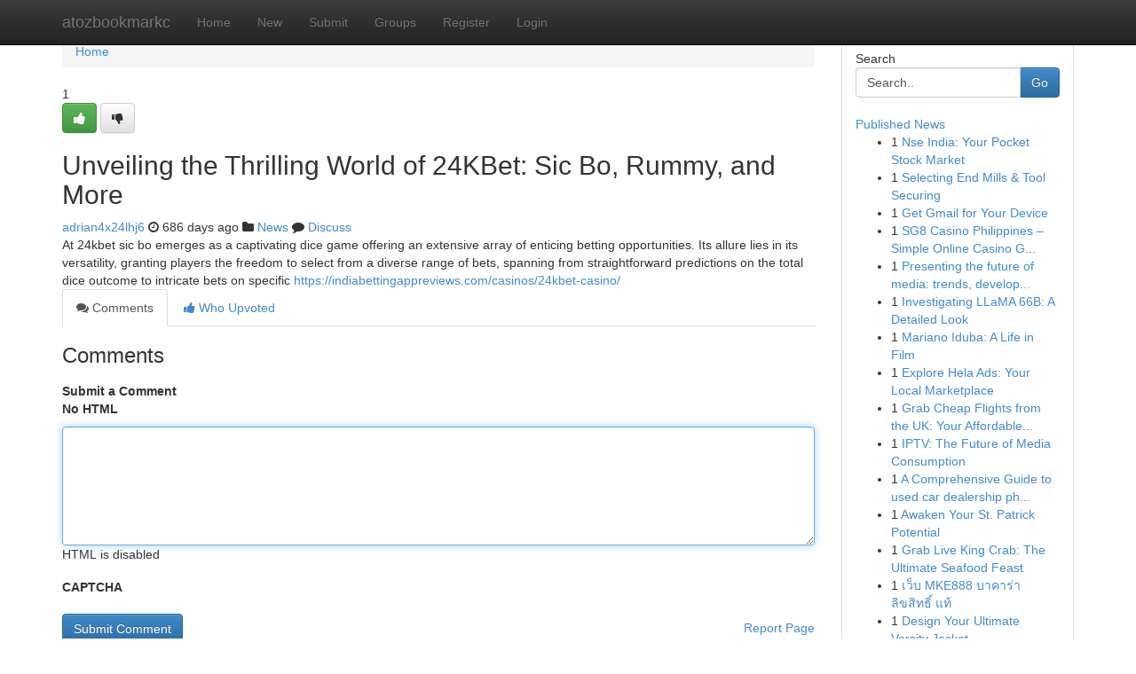

--- FILE ---
content_type: text/html; charset=UTF-8
request_url: https://atozbookmarkc.com/story16882254/unveiling-the-thrilling-world-of-24kbet-sic-bo-rummy-and-more
body_size: 5132
content:
<!DOCTYPE html>
<html class="no-js" dir="ltr" xmlns="http://www.w3.org/1999/xhtml" xml:lang="en" lang="en"><head>

<meta http-equiv="Pragma" content="no-cache" />
<meta http-equiv="expires" content="0" />
<meta http-equiv="Content-Type" content="text/html; charset=UTF-8" />	
<title>Unveiling the Thrilling World of 24KBet: Sic Bo, Rummy, and More</title>
<link rel="alternate" type="application/rss+xml" title="atozbookmarkc.com &raquo; Feeds 1" href="/rssfeeds.php?p=1" />
<link rel="alternate" type="application/rss+xml" title="atozbookmarkc.com &raquo; Feeds 2" href="/rssfeeds.php?p=2" />
<link rel="alternate" type="application/rss+xml" title="atozbookmarkc.com &raquo; Feeds 3" href="/rssfeeds.php?p=3" />
<link rel="alternate" type="application/rss+xml" title="atozbookmarkc.com &raquo; Feeds 4" href="/rssfeeds.php?p=4" />
<link rel="alternate" type="application/rss+xml" title="atozbookmarkc.com &raquo; Feeds 5" href="/rssfeeds.php?p=5" />
<link rel="alternate" type="application/rss+xml" title="atozbookmarkc.com &raquo; Feeds 6" href="/rssfeeds.php?p=6" />
<link rel="alternate" type="application/rss+xml" title="atozbookmarkc.com &raquo; Feeds 7" href="/rssfeeds.php?p=7" />
<link rel="alternate" type="application/rss+xml" title="atozbookmarkc.com &raquo; Feeds 8" href="/rssfeeds.php?p=8" />
<link rel="alternate" type="application/rss+xml" title="atozbookmarkc.com &raquo; Feeds 9" href="/rssfeeds.php?p=9" />
<link rel="alternate" type="application/rss+xml" title="atozbookmarkc.com &raquo; Feeds 10" href="/rssfeeds.php?p=10" />
<meta name="google-site-verification" content="m5VOPfs2gQQcZXCcEfUKlnQfx72o45pLcOl4sIFzzMQ" /><meta name="Language" content="en-us" />
<meta name="viewport" content="width=device-width, initial-scale=1.0">
<meta name="generator" content="Kliqqi" />

          <link rel="stylesheet" type="text/css" href="//netdna.bootstrapcdn.com/bootstrap/3.2.0/css/bootstrap.min.css">
             <link rel="stylesheet" type="text/css" href="https://cdnjs.cloudflare.com/ajax/libs/twitter-bootstrap/3.2.0/css/bootstrap-theme.css">
                <link rel="stylesheet" type="text/css" href="https://cdnjs.cloudflare.com/ajax/libs/font-awesome/4.1.0/css/font-awesome.min.css">
<link rel="stylesheet" type="text/css" href="/templates/bootstrap/css/style.css" media="screen" />

                         <script type="text/javascript" src="https://cdnjs.cloudflare.com/ajax/libs/modernizr/2.6.1/modernizr.min.js"></script>
<script type="text/javascript" src="https://cdnjs.cloudflare.com/ajax/libs/jquery/1.7.2/jquery.min.js"></script>
<style></style>
<link rel="alternate" type="application/rss+xml" title="RSS 2.0" href="/rss"/>
<link rel="icon" href="/favicon.ico" type="image/x-icon"/>
</head>

<body dir="ltr">

<header role="banner" class="navbar navbar-inverse navbar-fixed-top custom_header">
<div class="container">
<div class="navbar-header">
<button data-target=".bs-navbar-collapse" data-toggle="collapse" type="button" class="navbar-toggle">
    <span class="sr-only">Toggle navigation</span>
    <span class="fa fa-ellipsis-v" style="color:white"></span>
</button>
<a class="navbar-brand" href="/">atozbookmarkc</a>	
</div>
<span style="display: none;"><a href="/forum">forum</a></span>
<nav role="navigation" class="collapse navbar-collapse bs-navbar-collapse">
<ul class="nav navbar-nav">
<li ><a href="/">Home</a></li>
<li ><a href="/new">New</a></li>
<li ><a href="/submit">Submit</a></li>
                    
<li ><a href="/groups"><span>Groups</span></a></li>
<li ><a href="/register"><span>Register</span></a></li>
<li ><a data-toggle="modal" href="#loginModal">Login</a></li>
</ul>
	

</nav>
</div>
</header>
<!-- START CATEGORIES -->
<div class="subnav" id="categories">
<div class="container">
<ul class="nav nav-pills"><li class="category_item"><a  href="/">Home</a></li></ul>
</div>
</div>
<!-- END CATEGORIES -->
	
<div class="container">
	<section id="maincontent"><div class="row"><div class="col-md-9">

<ul class="breadcrumb">
	<li><a href="/">Home</a></li>
</ul>

<div itemscope itemtype="http://schema.org/Article" class="stories" id="xnews-16882254" >


<div class="story_data">
<div class="votebox votebox-published">

<div itemprop="aggregateRating" itemscope itemtype="http://schema.org/AggregateRating" class="vote">
	<div itemprop="ratingCount" class="votenumber">1</div>
<div id="xvote-3" class="votebutton">
<!-- Already Voted -->
<a class="btn btn-default btn-success linkVote_3" href="/login" title=""><i class="fa fa-white fa-thumbs-up"></i></a>
<!-- Bury It -->
<a class="btn btn-default linkVote_3" href="/login"  title="" ><i class="fa fa-thumbs-down"></i></a>


</div>
</div>
</div>
<div class="title" id="title-3">
<span itemprop="name">

<h2 id="list_title"><span>Unveiling the Thrilling World of 24KBet: Sic Bo, Rummy, and More</span></h2></span>	
<span class="subtext">

<span itemprop="author" itemscope itemtype="http://schema.org/Person">
<span itemprop="name">
<a href="/user/adrian4x24lhj6" rel="nofollow">adrian4x24lhj6</a> 
</span></span>
<i class="fa fa-clock-o"></i>
<span itemprop="datePublished">  686 days ago</span>

<script>
$(document).ready(function(){
    $("#list_title span").click(function(){
		window.open($("#siteurl").attr('href'), '', '');
    });
});
</script>

<i class="fa fa-folder"></i> 
<a href="/groups">News</a>

<span id="ls_comments_url-3">
	<i class="fa fa-comment"></i> <span id="linksummaryDiscuss"><a href="#discuss" class="comments">Discuss</a>&nbsp;</span>
</span> 





</div>
</div>
<span itemprop="articleBody">
<div class="storycontent">
	
<div class="news-body-text" id="ls_contents-3" dir="ltr">
At 24kbet sic bo emerges as a captivating dice game offering an extensive array of enticing betting opportunities. Its allure lies in its versatility, granting players the freedom to select from a diverse range of bets, spanning from straightforward predictions on the total dice outcome to intricate bets on specific <a id="siteurl" target="_blank" href="https://indiabettingappreviews.com/casinos/24kbet-casino/">https://indiabettingappreviews.com/casinos/24kbet-casino/</a><div class="clearboth"></div> 
</div>
</div><!-- /.storycontent -->
</span>
</div>

<ul class="nav nav-tabs" id="storytabs">
	<li class="active"><a data-toggle="tab" href="#comments"><i class="fa fa-comments"></i> Comments</a></li>
	<li><a data-toggle="tab" href="#who_voted"><i class="fa fa-thumbs-up"></i> Who Upvoted</a></li>
</ul>


<div id="tabbed" class="tab-content">

<div class="tab-pane fade active in" id="comments" >
<h3>Comments</h3>
<a name="comments" href="#comments"></a>
<ol class="media-list comment-list">

<a name="discuss"></a>
<form action="" method="post" id="thisform" name="mycomment_form">
<div class="form-horizontal">
<fieldset>
<div class="control-group">
<label for="fileInput" class="control-label">Submit a Comment</label>
<div class="controls">

<p class="help-inline"><strong>No HTML  </strong></p>
<textarea autofocus name="comment_content" id="comment_content" class="form-control comment-form" rows="6" /></textarea>
<p class="help-inline">HTML is disabled</p>
</div>
</div>


<script>
var ACPuzzleOptions = {
   theme :  "white",
   lang :  "en"
};
</script>

<div class="control-group">
	<label for="input01" class="control-label">CAPTCHA</label>
	<div class="controls">
	<div id="solvemedia_display">
	<script type="text/javascript" src="https://api.solvemedia.com/papi/challenge.script?k=1G9ho6tcbpytfUxJ0SlrSNt0MjjOB0l2"></script>

	<noscript>
	<iframe src="http://api.solvemedia.com/papi/challenge.noscript?k=1G9ho6tcbpytfUxJ0SlrSNt0MjjOB0l2" height="300" width="500" frameborder="0"></iframe><br/>
	<textarea name="adcopy_challenge" rows="3" cols="40"></textarea>
	<input type="hidden" name="adcopy_response" value="manual_challenge"/>
	</noscript>	
</div>
<br />
</div>
</div>

<div class="form-actions">
	<input type="hidden" name="process" value="newcomment" />
	<input type="hidden" name="randkey" value="75578554" />
	<input type="hidden" name="link_id" value="3" />
	<input type="hidden" name="user_id" value="2" />
	<input type="hidden" name="parrent_comment_id" value="0" />
	<input type="submit" name="submit" value="Submit Comment" class="btn btn-primary" />
	<a href="https://remove.backlinks.live" target="_blank" style="float:right; line-height: 32px;">Report Page</a>
</div>
</fieldset>
</div>
</form>
</ol>
</div>
	
<div class="tab-pane fade" id="who_voted">
<h3>Who Upvoted this Story</h3>
<div class="whovotedwrapper whoupvoted">
<ul>
<li>
<a href="/user/adrian4x24lhj6" rel="nofollow" title="adrian4x24lhj6" class="avatar-tooltip"><img src="/avatars/Avatar_100.png" alt="" align="top" title="" /></a>
</li>
</ul>
</div>
</div>
</div>
<!-- END CENTER CONTENT -->


</div>

<!-- START RIGHT COLUMN -->
<div class="col-md-3">
<div class="panel panel-default">
<div id="rightcol" class="panel-body">
<!-- START FIRST SIDEBAR -->

<!-- START SEARCH BOX -->
<script type="text/javascript">var some_search='Search..';</script>
<div class="search">
<div class="headline">
<div class="sectiontitle">Search</div>
</div>

<form action="/search" method="get" name="thisform-search" class="form-inline search-form" role="form" id="thisform-search" >

<div class="input-group">

<input type="text" class="form-control" tabindex="20" name="search" id="searchsite" value="Search.." onfocus="if(this.value == some_search) {this.value = '';}" onblur="if (this.value == '') {this.value = some_search;}"/>

<span class="input-group-btn">
<button type="submit" tabindex="21" class="btn btn-primary custom_nav_search_button" />Go</button>
</span>
</div>
</form>

<div style="clear:both;"></div>
<br />
</div>
<!-- END SEARCH BOX -->

<!-- START ABOUT BOX -->

	


<div class="headline">
<div class="sectiontitle"><a href="/">Published News</a></div>
</div>
<div class="boxcontent">
<ul class="sidebar-stories">

<li>
<span class="sidebar-vote-number">1</span>	<span class="sidebar-article"><a href="https://atozbookmarkc.com/story21174002/nse-india-your-pocket-stock-market" class="sidebar-title">Nse India: Your Pocket Stock Market</a></span>
</li>
<li>
<span class="sidebar-vote-number">1</span>	<span class="sidebar-article"><a href="https://atozbookmarkc.com/story21174001/selecting-end-mills-tool-securing" class="sidebar-title">Selecting End Mills &amp; Tool Securing</a></span>
</li>
<li>
<span class="sidebar-vote-number">1</span>	<span class="sidebar-article"><a href="https://atozbookmarkc.com/story21174000/get-gmail-for-your-device" class="sidebar-title">Get Gmail for Your Device </a></span>
</li>
<li>
<span class="sidebar-vote-number">1</span>	<span class="sidebar-article"><a href="https://atozbookmarkc.com/story21173999/sg8-casino-philippines-simple-online-casino-gaming-platform" class="sidebar-title">SG8 Casino Philippines &ndash; Simple Online Casino G...</a></span>
</li>
<li>
<span class="sidebar-vote-number">1</span>	<span class="sidebar-article"><a href="https://atozbookmarkc.com/story21173998/presenting-the-future-of-media-trends-development-and-participation" class="sidebar-title">Presenting the future of media: trends, develop...</a></span>
</li>
<li>
<span class="sidebar-vote-number">1</span>	<span class="sidebar-article"><a href="https://atozbookmarkc.com/story21173997/investigating-llama-66b-a-detailed-look" class="sidebar-title">Investigating LLaMA 66B: A Detailed Look</a></span>
</li>
<li>
<span class="sidebar-vote-number">1</span>	<span class="sidebar-article"><a href="https://atozbookmarkc.com/story21173996/mariano-iduba-a-life-in-film" class="sidebar-title">Mariano Iduba: A Life in Film</a></span>
</li>
<li>
<span class="sidebar-vote-number">1</span>	<span class="sidebar-article"><a href="https://atozbookmarkc.com/story21173995/explore-hela-ads-your-local-marketplace" class="sidebar-title">Explore Hela Ads: Your Local Marketplace</a></span>
</li>
<li>
<span class="sidebar-vote-number">1</span>	<span class="sidebar-article"><a href="https://atozbookmarkc.com/story21173994/grab-cheap-flights-from-the-uk-your-affordable-travel-solution" class="sidebar-title">Grab Cheap Flights from the UK: Your Affordable...</a></span>
</li>
<li>
<span class="sidebar-vote-number">1</span>	<span class="sidebar-article"><a href="https://atozbookmarkc.com/story21173993/iptv-the-future-of-media-consumption" class="sidebar-title">IPTV: The Future of Media Consumption</a></span>
</li>
<li>
<span class="sidebar-vote-number">1</span>	<span class="sidebar-article"><a href="https://atozbookmarkc.com/story21173992/a-comprehensive-guide-to-used-car-dealership-phoenix-az-solutions-with-plm-motorsports-llc" class="sidebar-title">A Comprehensive Guide to used car dealership ph...</a></span>
</li>
<li>
<span class="sidebar-vote-number">1</span>	<span class="sidebar-article"><a href="https://atozbookmarkc.com/story21173991/awaken-your-st-patrick-potential" class="sidebar-title">Awaken Your St. Patrick Potential </a></span>
</li>
<li>
<span class="sidebar-vote-number">1</span>	<span class="sidebar-article"><a href="https://atozbookmarkc.com/story21173990/grab-live-king-crab-the-ultimate-seafood-feast" class="sidebar-title">Grab Live King Crab: The Ultimate Seafood Feast</a></span>
</li>
<li>
<span class="sidebar-vote-number">1</span>	<span class="sidebar-article"><a href="https://atozbookmarkc.com/story21173989/เว-บ-mke888-บาคาร-า-ล-ขส-ทธ-แท" class="sidebar-title">เว็บ MKE888 บาคาร่า ลิขสิทธิ์ แท้</a></span>
</li>
<li>
<span class="sidebar-vote-number">1</span>	<span class="sidebar-article"><a href="https://atozbookmarkc.com/story21173988/design-your-ultimate-varsity-jacket" class="sidebar-title">Design Your Ultimate Varsity Jacket</a></span>
</li>

</ul>
</div>

<!-- END SECOND SIDEBAR -->
</div>
</div>
</div>
<!-- END RIGHT COLUMN -->
</div></section>
<hr>

<!--googleoff: all-->
<footer class="footer">
<div id="footer">
<span class="subtext"> Copyright &copy; 2026 | <a href="/search">Advanced Search</a> 
| <a href="/">Live</a>
| <a href="/">Tag Cloud</a>
| <a href="/">Top Users</a>
| Made with <a href="#" rel="nofollow" target="_blank">Kliqqi CMS</a> 
| <a href="/rssfeeds.php?p=1">All RSS Feeds</a> 
</span>
</div>
</footer>
<!--googleon: all-->


</div>
	
<!-- START UP/DOWN VOTING JAVASCRIPT -->
	
<script>
var my_base_url='http://atozbookmarkc.com';
var my_kliqqi_base='';
var anonymous_vote = false;
var Voting_Method = '1';
var KLIQQI_Visual_Vote_Cast = "Voted";
var KLIQQI_Visual_Vote_Report = "Buried";
var KLIQQI_Visual_Vote_For_It = "Vote";
var KLIQQI_Visual_Comment_ThankYou_Rating = "Thank you for rating this comment.";


</script>
<!-- END UP/DOWN VOTING JAVASCRIPT -->


<script type="text/javascript" src="https://cdnjs.cloudflare.com/ajax/libs/jqueryui/1.8.23/jquery-ui.min.js"></script>
<link href="https://cdnjs.cloudflare.com/ajax/libs/jqueryui/1.8.23/themes/base/jquery-ui.css" media="all" rel="stylesheet" type="text/css" />




             <script type="text/javascript" src="https://cdnjs.cloudflare.com/ajax/libs/twitter-bootstrap/3.2.0/js/bootstrap.min.js"></script>

<!-- Login Modal -->
<div class="modal fade" id="loginModal" tabindex="-1" role="dialog">
<div class="modal-dialog">
<div class="modal-content">
<div class="modal-header">
<button type="button" class="close" data-dismiss="modal" aria-hidden="true">&times;</button>
<h4 class="modal-title">Login</h4>
</div>
<div class="modal-body">
<div class="control-group">
<form id="signin" action="/login?return=/story16882254/unveiling-the-thrilling-world-of-24kbet-sic-bo-rummy-and-more" method="post">

<div style="login_modal_username">
	<label for="username">Username/Email</label><input id="username" name="username" class="form-control" value="" title="username" tabindex="1" type="text">
</div>
<div class="login_modal_password">
	<label for="password">Password</label><input id="password" name="password" class="form-control" value="" title="password" tabindex="2" type="password">
</div>
<div class="login_modal_remember">
<div class="login_modal_remember_checkbox">
	<input id="remember" style="float:left;margin-right:5px;" name="persistent" value="1" tabindex="3" type="checkbox">
</div>
<div class="login_modal_remember_label">
	<label for="remember" style="">Remember</label>
</div>
<div style="clear:both;"></div>
</div>
<div class="login_modal_login">
	<input type="hidden" name="processlogin" value="1"/>
	<input type="hidden" name="return" value=""/>
	<input class="btn btn-primary col-md-12" id="signin_submit" value="Sign In" tabindex="4" type="submit">
</div>
    
<hr class="soften" id="login_modal_spacer" />
	<div class="login_modal_forgot"><a class="btn btn-default col-md-12" id="forgot_password_link" href="/login">Forgotten Password?</a></div>
	<div class="clearboth"></div>
</form>
</div>
</div>
</div>
</div>
</div>

<script>$('.avatar-tooltip').tooltip()</script>
<script defer src="https://static.cloudflareinsights.com/beacon.min.js/vcd15cbe7772f49c399c6a5babf22c1241717689176015" integrity="sha512-ZpsOmlRQV6y907TI0dKBHq9Md29nnaEIPlkf84rnaERnq6zvWvPUqr2ft8M1aS28oN72PdrCzSjY4U6VaAw1EQ==" data-cf-beacon='{"version":"2024.11.0","token":"8ff6050dc7bb4c5ea169e42bc49ad7be","r":1,"server_timing":{"name":{"cfCacheStatus":true,"cfEdge":true,"cfExtPri":true,"cfL4":true,"cfOrigin":true,"cfSpeedBrain":true},"location_startswith":null}}' crossorigin="anonymous"></script>
</body>
</html>
